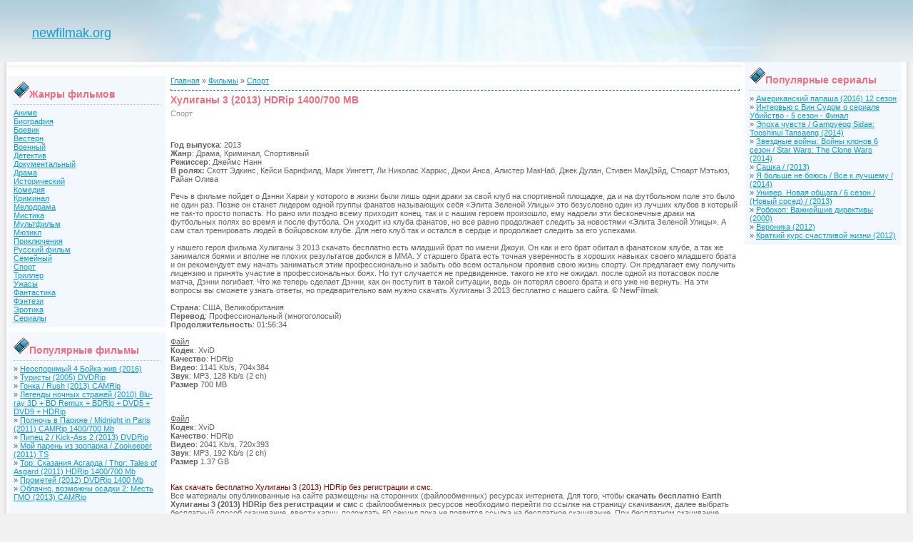

--- FILE ---
content_type: text/html
request_url: https://www.newfilmak.org/load/21-1-0-7438.html
body_size: 4852
content:
<html lang="en" xml:lang="en" xmlns="https://www.w3.org/1999/xhtml">
<head>
<title>Хулиганы 3 (2013) HDRip 1400/700 MB - Спорт</title><meta content="max-age=31536000; includeSubDomains; preload" http-equiv="Strict-Transport-Security"/><meta content="geolocation=(), microphone=(), camera=(), payment=(), autoplay=(), fullscreen=(self), display-capture=()" http-equiv="Permissions-Policy"/><meta content="strict-origin-when-cross-origin" http-equiv="Referrer-Policy"/><meta content="1; mode=block" http-equiv="X-XSS-Protection"/><meta content="SAMEORIGIN" http-equiv="X-Frame-Options"/><meta content="nosniff" http-equiv="X-Content-Type-Options"/><meta content="default-src 'self' https:; script-src 'self' 'unsafe-inline' https:; style-src 'self' 'unsafe-inline' https:; img-src 'self' data: https:; object-src 'none'; frame-ancestors 'self';" http-equiv="Content-Security-Policy"/><meta charset="UTF-8"/>
<meta content="Хулиганы 3 (2013) HDRip - луб на спортивной площадке, да и на футбольном поле это было не один раз. Позже он станет лидером одной группы фанатов называющих себя «Элита Зеленой Улицы» это безусловно один из лучших клубов в который не так-то п" name="description"/>
<meta content="width=device-width, initial-scale=1" name="viewport">
<link href="/css/style.css" rel="stylesheet" type="text/css"/>
<script src="/.s/src/jquery-1.12.4.min.js"></script>
</meta><link href="https://www.newfilmak.org/load/21-1-0-7438.html" rel="canonical"/></head>
<body>
<div class="wrapper"><div class="wrap">
<div class="header">
<h1 style="padding:2em;border:none;"><a href="/">newfilmak.org</a></h1>
<div class="header-banner"></div>
</div>
<div class="container">
<div class="content">
<div class="intro">
</div>
<div class="leftside">
<div class="block top-news">
<div class="newtitle"><img alt="Жанры фильмов" loading="lazy" src="/images/nav-icon.png"/>Жанры фильмов</div>
<!--U1MENU1Z--><ul>
<li><a href="/load/27.html" title="Аниме">Аниме</a></li>
<li><a href="/load/26.html" title="Биография">Биография</a></li>
<li><a href="/load/1.html" title="Боевик">Боевик</a></li>
<li><a href="/load/2.html" title="Вестерн">Вестерн</a></li>
<li><a href="/load/3.html" title="Военный">Военный</a></li>
<li><a href="/load/4.html" title="Детектив">Детектив</a></li>
<li><a href="/load/5.html" title="Документальный">Документальный</a></li>
<li><a href="/load/6.html" title="Драма">Драма</a></li>
<li><a href="/load/7.html" title="Исторический">Исторический</a></li>
<li><a href="/load/8.html" title="Комедия">Комедия</a></li>
<li><a href="/load/9.html" title="Криминал">Криминал</a></li>
<li><a href="/load/10.html" title="Мелодрама">Мелодрама</a></li>
<li><a href="/load/11.html" title="Мистика">Мистика</a></li>
<li><a href="/load/12.html" title="Мультфильм">Мультфильм</a></li>
<li><a href="/load/25.html" title="Мюзикл">Мюзикл</a></li>
<li><a href="/load/13.html" title="Приключения">Приключения</a></li>
<li><a href="/load/14.html" title="Русский фильм">Русский фильм</a></li>
<li><a href="/load/15.html" title="Семейный">Семейный</a></li>
<li><a href="/load/21.html" title="Спорт">Спорт</a></li>
<li><a href="/load/16.html" title="Триллер">Триллер</a></li>
<li><a href="/load/17.html" title="Ужасы">Ужасы</a></li>
<li><a href="/load/18.html" title="Фантастика">Фантастика</a></li>
<li><a href="/load/19.html" title="Фэнтези">Фэнтези</a></li>
<li><a href="/load/20.html" title="Эротика">Эротика</a></li>
<li><a href="/load/24.html" title="Скачать Сериалы">Сериалы</a></li>
</ul>
<!--/U1MENU1Z-->
</div>
<div class="block top-news">
<div class="newtitle"><img alt="Популярные фильмы" loading="lazy" src="/images/nav-icon.png"/>Популярные фильмы</div>
<table border="0" cellpadding="2" cellspacing="1" class="infTable" width="100%"><tr><td class="infTitle" colspan="2">» <a href="/load/1-1-0-8650.html" title="Неоспоримый 4 Бойка жив (2016)">Неоспоримый 4 Бойка жив (2016)</a></td></tr></table><table border="0" cellpadding="2" cellspacing="1" class="infTable" width="100%"><tr><td class="infTitle" colspan="2">» <a href="/load/8-1-0-585.html" title="Туристы (2005) DVDRip">Туристы (2005) DVDRip</a></td></tr></table><table border="0" cellpadding="2" cellspacing="1" class="infTable" width="100%"><tr><td class="infTitle" colspan="2">» <a href="/load/21-1-0-7909.html" title="Гонка / Rush (2013) CAMRip">Гонка / Rush (2013) CAMRip</a></td></tr></table><table border="0" cellpadding="2" cellspacing="1" class="infTable" width="100%"><tr><td class="infTitle" colspan="2">» <a href="/load/12-1-0-840.html" title="Легенды ночных стражей (2010) Blu-ray 3D + BD Remux + BDRip + DVD5 + DVD9 + HDRip">Легенды ночных стражей (2010) Blu-ray 3D + BD Remux + BDRip + DVD5 + DVD9 + HDRip</a></td></tr></table><table border="0" cellpadding="2" cellspacing="1" class="infTable" width="100%"><tr><td class="infTitle" colspan="2">» <a href="/load/8-1-0-1684.html" title="Полночь в Париже / Midnight in Paris (2011) CAMRip 1400/700 Mb">Полночь в Париже / Midnight in Paris (2011) CAMRip 1400/700 Mb</a></td></tr></table><table border="0" cellpadding="2" cellspacing="1" class="infTable" width="100%"><tr><td class="infTitle" colspan="2">» <a href="/load/16-1-0-7883.html" title="Пипец 2 / Kick-Ass 2 (2013) DVDRip">Пипец 2 / Kick-Ass 2 (2013) DVDRip</a></td></tr></table><table border="0" cellpadding="2" cellspacing="1" class="infTable" width="100%"><tr><td class="infTitle" colspan="2">» <a href="/load/8-1-0-1749.html" title="Мой парень из зоопарка / Zookeeper (2011) TS">Мой парень из зоопарка / Zookeeper (2011) TS</a></td></tr></table><table border="0" cellpadding="2" cellspacing="1" class="infTable" width="100%"><tr><td class="infTitle" colspan="2">» <a href="/load/12-1-0-1743.html" title="Тор: Сказания Асгарда / Thor: Tales of Asgard (2011) HDRip 1400/700 Mb">Тор: Сказания Асгарда / Thor: Tales of Asgard (2011) HDRip 1400/700 Mb</a></td></tr></table><table border="0" cellpadding="2" cellspacing="1" class="infTable" width="100%"><tr><td class="infTitle" colspan="2">» <a href="/load/18-1-0-4407.html" title="Прометей (2012) DVDRip 1400 Mb">Прометей (2012) DVDRip 1400 Mb</a></td></tr></table><table border="0" cellpadding="2" cellspacing="1" class="infTable" width="100%"><tr><td class="infTitle" colspan="2">» <a href="/load/12-1-0-7907.html" title="Облачно, возможны осадки 2: Месть ГМО (2013) CAMRip">Облачно, возможны осадки 2: Месть ГМО (2013) CAMRip</a></td></tr></table><br/>
</div>
</div>
<div class="main">
<div class="filter">
</div>
<!-- <body> --><table border="0" cellpadding="0" cellspacing="0" width="100%">
<tr>
<td width="80%"><a href="/"><!--<s5176>-->Главная<!--</s>--></a> » <a href="/load.html"><!--<s5182>-->Фильмы<!--</s>--></a>  » <a href="/load/21.html">Спорт</a></td>
<td align="right" style="white-space: nowrap;"></td>
</tr>
</table>
<hr/>
<h2>Хулиганы 3 (2013) HDRip 1400/700 MB</h2>
<div class="title-footer">
<a class="entAllCats" href="/load/21.html">Спорт</a>
</div>
<div class="news">
<br/>
<div itemscope="" itemtype="https://schema.org/Movie"><div align="center"></div><br/><span oncopy="return false" style="newfilm1"><b>Год выпуска</b>: 2013 <br/> <b>Жанр</b>: Драма, Криминал, Спортивный <br/> <b>Режиссер</b>: Джеймс Нанн <br/> <b>В ролях:</b> Скотт Эдкинс, Кейси Барнфилд, Марк Уингетт, Ли Николас Харрис, Джои Анса, Алистер МакНаб, Джек Дулан, Стивен МакДэйд, Стюарт Мэтьюз, Райан Олива <br/><br/> Речь в фильме пойдет о Дэнни Харви у которого в жизни были лишь одни драки за свой клуб на спортивной площадке, да и на футбольном поле это было не один раз. Позже он станет лидером одной группы фанатов называющих себя «Элита Зеленой Улицы» это безусловно один из лучших клубов в который не так-то просто попасть. Но рано или поздно всему приходит конец, так и с нашим героем произошло, ему надоели эти бесконечные драки на футбольных полях во время и после футбола. Он уходит из клуба фанатов, но все равно продолжает следить за новостями «Элита Зеленой Улицы». А сам стал тренировать людей в бойцовском клубе. Для него клуб так и остался в сердце и продолжает следить за его успехами. <br/><br/> у нашего героя фильма Хулиганы 3 2013 скачать бесплатно есть младший брат по имени Джоуи. Он как и его брат обитал в фанатском клубе, а так же занимался боями и вполне не плохих результатов добился в ММА. У старшего брата есть точная уверенность в хороших навыках своего младшего брата и он рекомендует ему начать заниматься этим профессионально и забыть обо всем остальном проявив свою жизнь спорту. Он предлагает ему получить лицензию и принять участие в профессиональных боях. Но тут случается не предвиденное. такого не кто не ожидал. после одной из потасовок после матча, Дэнни погибает. Что же теперь сделает Дэнни, как он поступит в такой ситуации, ведь он потерял своего брата и его уже не вернуть. На эти вопросы вы сможете узнать ответы, но предварительно вам нужно скачать Хулиганы 3 2013 бесплатно с нашего сайта. © NewFilmak <br/><br/> <b>Страна</b>: США, Великобритания <br/> <b>Перевод</b>: Профессиональный (многоголосый) <br/> <b>Продолжительность</b>: 01:56:34</span>
<br/><br/> <u>Файл</u> <br/> <b>Кодек</b>: XviD <br/> <b>Качество</b>: HDRip <br/> <b>Видео</b>: 1141 Kb/s, 704x384 <br/> <b>Звук</b>: MP3, 128 Kb/s (2 ch) <br/> <b>Размер</b> 700 MB<br/><br/>
<br/><br/> <u>Файл</u> <br/> <b>Кодек</b>: XviD <br/> <b>Качество</b>: HDRip <br/> <b>Видео</b>: 2041 Kb/s, 720x393 <br/> <b>Звук</b>: MP3, 192 Kb/s (2 ch) <br/> <b>Размер</b> 1.37 GB<br/><br/>
</div>
<br/>
<div class="news">
<table border="0"><tr><td align="left" valign="middle"><span style="font-size: 8pt"><span style="color: #910000;">Как скачать бесплатно Хулиганы 3 (2013) HDRip без регистрации и смс.</span><br/>Все материалы опубликованные на сайте размещены на сторонних (файлообменных) ресурсах интернета. Для того, чтобы <b> скачать бесплатно Earth Хулиганы 3 (2013) HDRip без регистрации и смс</b> с файлообменных ресурсов  необходимо перейти по ссылке на страницу скачивания, далее выбрать бесплатный способ скачивание, ввести капчу, подождать 60 секунд пока не появится ссылка на бесплатное скачивание. При бесплатном скачивание <b>Хулиганы 3 (2013) HDRip</b> Ваша скорость будет ограничена.
Чтобы не ограничивать себя в скорости, используйте платные файлообменные ресурсы, на которых можно <strong>скачать Хулиганы 3 (2013) HDRip</strong> по прямым ссылкам на высокой скорости, такие как vip-file, sms4file, так же и на бесплатных файлообменных ресурсах присутствует платный вариант скачивание, Выбирете удобный для себя способ оплатить и скачивайте файлы в несколько потоков на максимальной скорости.</span></td></tr></table></div><br/>
<b>Похожие новости:</b><br/><ul class="uRelatedEntries"><li class="uRelatedEntry"><a href="/">Супермен: Свободный (2013) HDRip</a></li><li class="uRelatedEntry"><a href="/load/21-1-0-7416.html">Дрифт / Drift (2013) HDRip</a></li><li class="uRelatedEntry"><a href="/">Цифровая радиостанция (2013) HDRip</a></li><li class="uRelatedEntry"><a href="/">Темный рыцарь: Возрождение легенды. Часть 2 (2013) HDRip</a></li><li class="uRelatedEntry"><a href="/">В плену у космоса (2013) HDRip</a></li><li class="uRelatedEntry"><a href="/">Воскрешение (2013) HDRip</a></li><li class="uRelatedEntry"><a href="/">Фантом / Phantom (2013) HDRip</a></li><li class="uRelatedEntry"><a href="/">Дьявол в деталях (2013) HDRip</a></li><li class="uRelatedEntry"><a href="/load/3-1-0-7473.html">Хайтарма (2013) HDRip</a></li><li class="uRelatedEntry"><a href="/">Офицер ранен (2013) HDRip</a></li></ul>
</div>
<div class="post-footer">
<p class="info"><span class="view">Просмотрело: 2837</span></p>
</div>
<!-- </body> -->
</div>
</div>
</div>
<div class="rightside">
<div class="block top-news">
<div class="newtitle"><img alt="Друзья сайта" loading="lazy" src="/images/nav-icon.png"/>Популярные сериалы</div>
<table border="0" cellpadding="2" cellspacing="1" class="infTable" width="100%"><tr><td class="infTitle" colspan="2">» <a href="/load/24-1-0-8652.html" title="Американский папаша (2016) 12 сезон">Американский папаша (2016) 12 сезон</a></td></tr></table><table border="0" cellpadding="2" cellspacing="1" class="infTable" width="100%"><tr><td class="infTitle" colspan="2">» <a href="/load/24-1-0-8505.html" title="Интервью с Вин Судом о сериале Убийство - 5 сезон - Финал">Интервью с Вин Судом о сериале Убийство - 5 сезон - Финал</a></td></tr></table><table border="0" cellpadding="2" cellspacing="1" class="infTable" width="100%"><tr><td class="infTitle" colspan="2">» <a href="/load/24-1-0-8447.html" title="Эпоха чувств / Gamgyeog Sidae: Tooshinui Tansaeng (2014)">Эпоха чувств / Gamgyeog Sidae: Tooshinui Tansaeng (2014)</a></td></tr></table><table border="0" cellpadding="2" cellspacing="1" class="infTable" width="100%"><tr><td class="infTitle" colspan="2">» <a href="/load/24-1-0-8443.html" title="Звездные войны: Войны клонов 6 сезон / Star Wars: The Clone Wars (2014)">Звездные войны: Войны клонов 6 сезон / Star Wars: The Clone Wars (2014)</a></td></tr></table><table border="0" cellpadding="2" cellspacing="1" class="infTable" width="100%"><tr><td class="infTitle" colspan="2">» <a href="/load/24-1-0-8442.html" title="Сашка / (2013)">Сашка / (2013)</a></td></tr></table><table border="0" cellpadding="2" cellspacing="1" class="infTable" width="100%"><tr><td class="infTitle" colspan="2">» <a href="/load/24-1-0-8441.html" title="Я больше не боюсь / Все к лучшему / (2014)">Я больше не боюсь / Все к лучшему / (2014)</a></td></tr></table><table border="0" cellpadding="2" cellspacing="1" class="infTable" width="100%"><tr><td class="infTitle" colspan="2">» <a href="/load/24-1-0-8440.html" title="Универ. Новая общага / 6 сезон / (Новый сосед) / (2013)">Универ. Новая общага / 6 сезон / (Новый сосед) / (2013)</a></td></tr></table><table border="0" cellpadding="2" cellspacing="1" class="infTable" width="100%"><tr><td class="infTitle" colspan="2">» <a href="/load/24-1-0-8418.html" title="Робокоп: Важнейшие директивы (2000)">Робокоп: Важнейшие директивы (2000)</a></td></tr></table><table border="0" cellpadding="2" cellspacing="1" class="infTable" width="100%"><tr><td class="infTitle" colspan="2">» <a href="/load/24-1-0-8391.html" title="Вероника (2012)">Вероника (2012)</a></td></tr></table><table border="0" cellpadding="2" cellspacing="1" class="infTable" width="100%"><tr><td class="infTitle" colspan="2">» <a href="/load/24-1-0-8353.html" title="Краткий курс счастливой жизни (2012)">Краткий курс счастливой жизни (2012)</a></td></tr></table>
</div>
</div>
<div class="footer">
<ul>
<li style="color:white;">© Copyright. <script>document.write(new Date().getFullYear());</script>. New Filmak. All Rights Reserved. </li>
<li style="color:white;"><a href="/sitemap.html">Site Map</a></li>
<li class="last" style="color:white;"><a href="/terms.html">Terms</a></li>
</ul>
</div>
</div>
</div>
<script>
$(function(){$.fn.scrollToTop=function(){$(this).hide().removeAttr("href");if($(window).scrollTop()>="100"){$(this).fadeIn("slow")}var scrollDiv=$(this);$(window).scroll(function(){if($(window).scrollTop()<="1000"){$(scrollDiv).fadeOut("slow")}else{$(scrollDiv).fadeIn("slow")}});$(this).click(function(){$("html, body").animate({scrollTop:0},"slow")})}});
$(function(){$("#toTo_button").scrollToTop();});
</script>
<div id="ups">
<a href="/" id="toTo_button"><img alt="Ups" loading="lazy" src="/images/ups.png"/></a>
</div>
</body>
</html>

--- FILE ---
content_type: text/css
request_url: https://www.newfilmak.org/css/style.css
body_size: 2942
content:
/* Reset styles m*/

html, body, div, span, applet, object, iframe, h1, h2, h3, newtitle, h4, h5, h6, blockquote, pre, a, abbr, acronym, address, big, cite, code, del, dfn, em, font, img, ins, kbd, q, s, samp, small, strike, strong, sub, sup, tt, var, dd, dl, dt, li, ol, ul, fieldset, form, label, legend, table, caption, tbody, tfoot, thead, tr, th, td {
	margin:0;
	padding:0;
	border:0;
	font-weight:inherit;
	font-style:inherit;
	font-size:100%;
	font-family:inherit;

}

a img, :link img, :visited img {
	border:0;
}

table {
	border-collapse:collapse;
	border-spacing:0;
}

ol, ul {
	list-style:none;
}

q:before, q:after, blockquote:before, blockquote:after {
	content:"";
}

/* Site styles */

html {
	background:#f1f1f1 url("../images/wrap-left.gif") repeat-y left;
	padding-left:9px;
}

body {
	font:0.7em Arial;
	color:#616161;
	background:url("../images/wrap-right.gif") repeat-y right;
	padding-right:9px;
}

a {
	text-decoration:underline;
	color:#119CD1;
}

a:hover {
	text-decoration:none;
}

strong {
	font-weight:bold;
}

em {
	font-style:italic;
}

/* Titles */

h1 {
	font:normal 1.6em Arial;
	color:#0f89b7;
	border-bottom:1px dotted #bbb;
	padding-bottom:2px;
	margin-bottom:2px;
}

h2 {
	font:bold 1.25em Arial;
	margin-bottom:5px;
	color:#F26D7D;
}

	h2 img {
		float:left;
		margin-right:5px;
	}

h3 {
	font:bold 1.1em Arial;
	margin-bottom:3px;
}

	h3 a {
		color:#0076A3;
		text-decoration:none;
	}

	h3 a:hover {
		color:#636363;
	}

h4 {
	font:bold 1.1em Arial;
	color:#F06EAA;
	padding:9px 0 5px;
}
h5 {
		background:#F26D7D;
		color:#fff;
		font-size:11px;
		padding:1px 3px;
		vertical-align:top;
	}

/* Titles */

.textbox, select {
	border:1px solid #ddd;
	background:#fff;
	font:normal 1em Arial;
	color:#636363;
}

.button {
	background:#6C6C6C;
	border:1px solid #6C6C6C;
	color:#fff;
	font:normal 1em Arial;
	cursor:pointer;
}

textarea {
	background:#fff;
	font: 1.05em Arial;
	padding:0;
	color:#000;
}

textarea.commFl {
	background:#fff;
	font: 1em Arial;
	padding:0;
    width: 100%;
	color:#000;
}

/* Structure */

.wrapper {
	background:url("../images/bg.gif") repeat-x top;
	margin:0 -9px;
	padding:0 9px;
	min-width:984px;
}

	.wrap {
		background:#fff url("../images/bg.gif") repeat-x top;;
	}

.container {
	width:100%;
	float:left;
	margin-right:-227px;
}

/* Header */

.header {
	position:relative;
	height:87px;
	background:url("../images/header.jpg") no-repeat center;
}

	.logo {
		position:absolute;
		top:7px;
		left:51px;
		width:350px;
		height:60px;
		display:block;
		background:url("../images/logo.png") no-repeat left top;
	}

	.header-banner {
		position:absolute;
		top:14px;
		right:8px;
	}

/* Content */

.content {
	margin-right:227px;
}

	.center {
		text-align:center;
	}

/* Intro */

.newbar
{

}

.intro {
	position:relative;
	padding:10px 0 0 25px;
	margin:0 3px 10px 0;
	background:url("../images/intro-bg.gif") repeat-x bottom;
}

.intro-ins {
	overflow:hidden;
	padding:0 25px 10px 0;
	background:url("../images/intro-right.gif") no-repeat right bottom;
}

	.intro dl {
		float:left;
		width:28%;
		padding:1%;
		margin-right:2%;
		overflow:hidden;
	}

	.intro .even {
		background:#F6FCFE;
	}

		.intro ul {
			/*float:left;
			margin-right:5px;  */

			list-style: none; margin:0; padding:0
		}

			.intro ul img {
				border:1px solid #EEF1F2;
				padding:3px;
			}

	.intro li {
		float:left;
		font-family:tahoma;
		width:29%;
		font-size:11px;
		color:#787878;
		padding-right:15px;

		/*display:table;*/
	}

	.intro h3 {
		margin-bottom:15px;
	}


	.left-arrow {
		background:url("../images/intro-left-arrow.gif") no-repeat;
		width:17px;
		height:20px;
		bottom:20px;
		left:5px;
		position:absolute;
		display:block;
	}
 .login2 li  {
     	float:left;
		font-family:tahoma;
		width:220px;
		font-size:11px;
		color:#787878;
		padding-right:15px;
}
	.right-arrow {
		background:url("../images/intro-right-arrow.gif") no-repeat;
		width:17px;
		height:20px;
		position:absolute;
		bottom:20px;
		right:5px;
		display:block;
	}

	/* Searchbox */

	.searchbox {
		float:right;
		margin-left:10px;
		padding-right:10px;
	}

		.searchbox .textbox {
			width:125px;
		}

	.login {
		float:right;
		color:#F26D7D;
		padding-top:2px;
	}

		.login a {
			font-weight:bold;
			color:#F26D7D;
		}

	.login-window3 {
		border:2px solid #C9C8C8;
		background:#fff;
		padding:10px 15px;
		visibility:hidden;
		position: absolute;
		margin-top:-150px;
        margin-left:130px ;

	}

		.login-window3 form {
			text-align:right;
		}

			.login-window3 p {
				margin-bottom:7px;
			}

			.login-window3 .textbox {
				width:120px;
			}

     	.login-window2 {
		border:2px solid #C9C8C8;
		background:#fff;
		padding:10px 15px;
		visibility:hidden;
		position:absolute;
		margin-top:80px;
	}
    	.login-window2 form {
			text-align:right;
		}

			.login-window2 p {
				margin-bottom:7px;
			}

			.login-window2 .textbox {
				width:120px;
			}
/* Central column */

.main {
	margin-left:230px;
	padding:0 7px 10px 0;
}

	.recommended {
		background:#F26D7D;
		color:#fff;
		font-size:11px;
		padding:1px 3px;
		vertical-align:top;
	}

	.new {
		background:#F69679;
		color:#fff;
		font-size:11px;
		padding:1px 3px;
		vertical-align:top;
	}

	.title-footer {
		overflow:hidden;
		color:#959595;
		padding-bottom:8px;
	}

		.title-footer a {
			color:#959595;
			text-decoration:none;
		}

		.title-footer a:hover {
			text-decoration:underline;
		}

		.title-footer img {
			vertical-align:top;
		}

		.rating {
			float:right;
		}

	.news {
		border-bottom:1px dotted #bbb;
		padding-bottom:8px;
		overflow:hidden;
	}

		.news img {
			margin:0 5px;
		}

	.cnews {
		border-bottom:1px dotted #bbb;
		padding-bottom:8px;
		overflow:hidden;
	}

		.cnews img {
			margin:0 5px;
                        display: block;
                        float: left;
                        height: 300px;
                        width: 200;
		}

	.post-footer {
		padding:3px 0;
		margin-bottom:20px;
		overflow:hidden;
		text-align:right;
	}

		.info {
			float:left;
		}

			.info a {
				color:#848589;
			}

		.post-footer span {
			padding-left:19px;
			margin-right:5px;
		}

		.user {background:url("../images/user.png") no-repeat left;}
		.date {background:url("../images/date.png") no-repeat left;}
		.view {background:url("../images/view.png") no-repeat left;}
		.download {background:url("../images/download.png") no-repeat left;}
		.comments {background:url("../images/comments.png") no-repeat left;}

/* Block */

.block {
	margin-bottom:7px;
	padding:7px;
}

	.block .newtitle {
		line-height:23px;
		border-bottom:1px dotted #bbb;
		padding-bottom:2px;
	}

	.random-films {
		background:#FAF9F9;
		border:2px solid #F4F3F3;
	}

		.random-films dl {
			background:#E3EFF5;
			text-align:center;
			padding:5px;
			margin-bottom:7px;
		}

			.random-films dt {
				font-weight:bold;
				margin-bottom:5px;
			}

	.calendar-block {
		background:#F3F8FE;
	}

	.tag-cloud {
		background:#FDF5F9;
	}

	.nav {
		background:#FDF5F9;
	}

		.nav ul {
			padding-left:10px;
		}

			.nav li {
				margin-bottom:10px;
			}

				.nav li a {
					font:bold 1.25em Arial;
					color:#363636;
				}

	.top-news {
		background:#F2F8FE;
	}

	.vote-block {
		background:#F0FFDB;
	}

	.archive-block {
		background:#F1F3F4;
		border:2px solid #EAE8E8;
	}

/* Left column */

.leftside {
	width:220px;
	float:left;
	padding:0 7px 0 3px;
}

/* Right column */

.rightside {
	width:220px;
	float:right;
	padding:0 7px 0 0;
}

	.genre-list {
		border:2px dotted #9C9C9C;
		overflow:hidden;
		padding:7px 10px;
		margin-bottom:7px;
	}

		.genre-list li {
			float:left;
			width:95px;
			padding-right:2px;
			margin-bottom:3px;
		}

			.genre-list a {
				color:#707070;
				font-family:Verdana;
			}

			.genre-list a:hover {
				color:#0072BC;
			}

/* Footer */

.footer {
	clear:both;
	background:#767676;
	padding:7px 10px;
	overflow:hidden;
}

	.footer ul {
		text-align:center;
		padding-top:7px;
	}

		.footer li {
			display:inline;
			border-right:1px solid #fff;
			padding:0 6px;
		}

		.footer .last {
			border:none;
		}

			.footer li a {
				color:#fff;
			}

	.footer p {
		float:right;
		color:#E1E1E1;
		text-align:right;
	}

.rate li {
overflow:hidden;
zoom:1;
}

.rate li img {
float:left;
margin-right:5px;
}

.bbQuoteName {color: #000; !important; background: #E4EAF2 url(http://newfilmak.org/images/site/code_quote/quote.gif) no-repeat right; font-size: 10pt; !important; font-weight: bold; margin: 0 auto 0 auto; border: 1px #000 dotted; border-bottom: 0; border-left: 4px #8394B2 solid; padding-top: 7px; padding-bottom: 7px;} 
.bbCodeName {color: #000; !important; background: #FDDBCC url(http://newfilmak.org/images/site/code_quote/code.gif) no-repeat top right; font-size: 10pt; !important; font-weight: bold; margin: 0 auto 0 auto; padding-top: 7px; padding-bottom: 7px;} 
.codeMessage {color: #465584; background: #FAFCFE; font-size: 10px; border: 1px #000 dotted !important; padding: 3px;} 
.quoteMessage {color: #465584; background: #FAFCFE; font-size: 10px; border: 1px #000 dotted !important; border-left: 4px #8394B2 solid !important; border-top: 0 !important; padding: 3px;}

.uSpoilerButton {width: 100%; color: #336699; background: #e4eaf2; padding: 3px; text-align: left; border: 1px solid #8394b2;}  
.uSpoilerText {color: #336699; background: #fafcfe; padding: 3px; text-align: left; border: 1px solid #8394b2; border-top: 0px;}

hr {height:1px;border:1px dashed #04638e;border-top:0px;background:transparent;}
.newtitle {
	font:bold 1.25em Arial;
	margin-bottom:5px;
	color:#F26D7D;
}

	newtitle img {
		float:left;
		margin-right:5px;
	}

.textin {
	font-family: Verdana;font-size: 11px;
	color:#00002C;
	text-decoration: none;
	}

.sresult  {
	text-align: justify;
	font-family:verdana;
    FONT-WEIGHT: normal;
    LINE-HEIGHT: 16px;
	font-size:12px;
	color:#606D77;
}
.newfilmak1 img {display:block;}
.newfilmak1 .newfilmak2 {height:38px;padding:7px 0 0 28px;font:18px Verdana;color:#23648c;background:url(../images/head-bg.gif) repeat-x 0 35px;}
.newfilmak1 .newfilmak2 div {height:38px;background:url(../images/head-l-bg.gif) no-repeat 17px 28px;}
.newfilmak1 {margin:3px;border:solid 1px #d7d8d9;background:#f1f1f1;}
.newfilmak1 table {border-collapse:separate;border-spacing:2px;width:100%;}
.newfilmak1 th {white-space:nowrap;padding:1px 5px 3px 5px;text-transform:uppercase;color:#fefefe;font:12px Verdana;vertical-align:middle;text-align:center;background:#43c733;}
.newfilmak1 td {padding:3px 5px;vertical-align:middle;text-align:center;background:#fefefe;}
.newfilmak1 td.newfilmak3 {text-align:left;}
.newfilmak1 td.newfilmak3 a {font:14px Arial;color:#007ecb;text-align:left;}
.newfilmak1 td.newfilmak4 {font:14px Arial;color:#575964;}
.newfilmak1 th.newfilmak5 {text-align:left;padding-left:40px;}
.newfilmak1 table span {font:14px Arial;color:#464646;}
.newfilmak1 .newfilmak6 {padding:0 4px 4px 4px;}
.newfilm1 {-webkit-touch-callout: none; -webkit-user-select: none; -khtml-user-select: none; -moz-user-select: none; -ms-user-select: none; user-select: none; standard-user-select: none;}

#toTo_button { width:70px;text-align:center;padding:5px;position:fixed;bottom:10px;right:12px;cursor:pointer;color:#666;text-decoration:none; }
#ups a img { opacity:0.7; -moz-opacity:0.7; filter:alpha(opacity=70); }
#ups a:hover img { opacity:1.0; -moz-opacity:1.0; filter:alpha(opacity=100); }